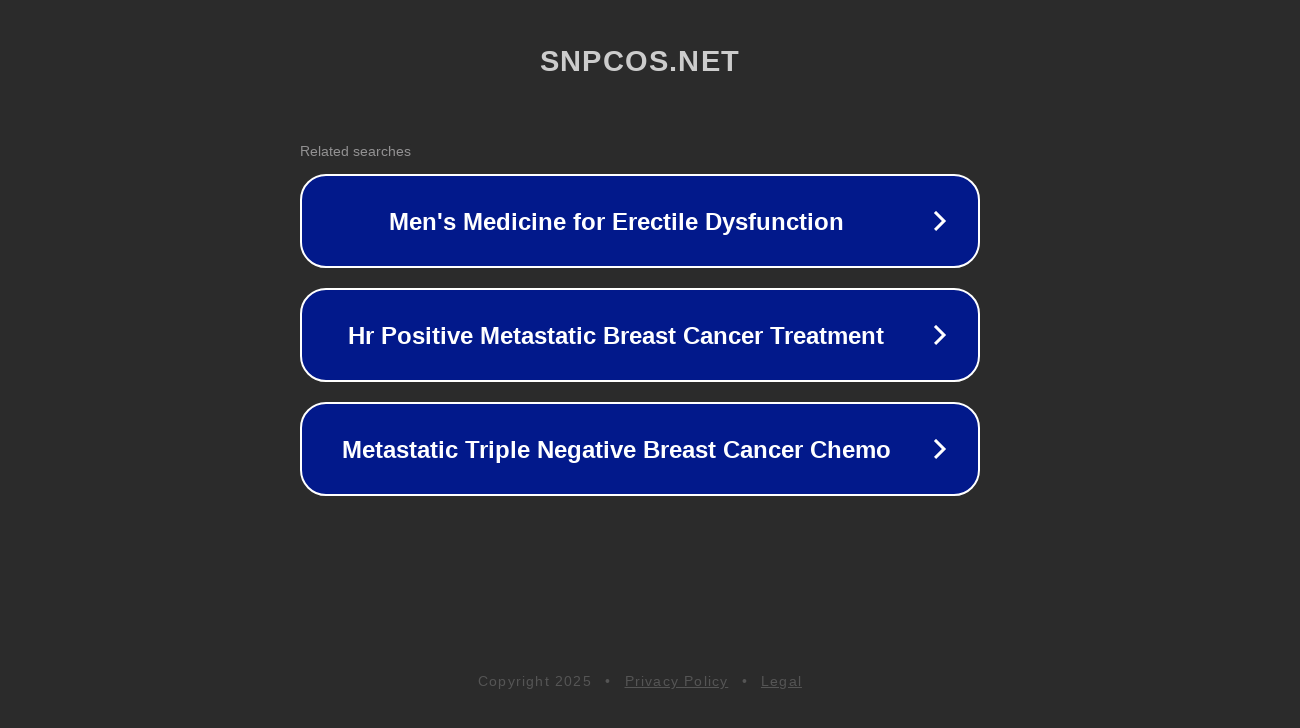

--- FILE ---
content_type: text/html; charset=utf-8
request_url: https://snpcos.net/article/%EC%83%81%ED%92%88-%EC%82%AC%EC%9A%A9%ED%9B%84%EA%B8%B0/4/76045/?no=76045&board_no=4&spread_flag=T
body_size: 1250
content:
<!doctype html>
<html data-adblockkey="MFwwDQYJKoZIhvcNAQEBBQADSwAwSAJBANDrp2lz7AOmADaN8tA50LsWcjLFyQFcb/P2Txc58oYOeILb3vBw7J6f4pamkAQVSQuqYsKx3YzdUHCvbVZvFUsCAwEAAQ==_NQkXrF8u+F2Tbd3juX/EfIXFJ1JUr/hdLYmjqljUhlrjNgwq5qphROY6kC5Opf++5uU+PnA3r0QY+pLg/ctv5Q==" lang="en" style="background: #2B2B2B;">
<head>
    <meta charset="utf-8">
    <meta name="viewport" content="width=device-width, initial-scale=1">
    <link rel="icon" href="[data-uri]">
    <link rel="preconnect" href="https://www.google.com" crossorigin>
</head>
<body>
<div id="target" style="opacity: 0"></div>
<script>window.park = "[base64]/[base64]";</script>
<script src="/bOUPOHYfx.js"></script>
</body>
</html>
